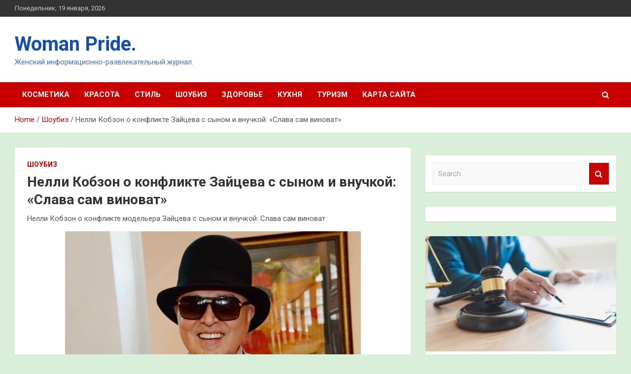

--- FILE ---
content_type: text/html; charset=UTF-8
request_url: http://kursykrc.ru/shoubiz/nelli-kobzon-o-konflikte-zaiceva-s-synom-i-vnychkoi-slava-sam-vinovat.html
body_size: 17615
content:
<!doctype html>
<html lang="ru-RU">
<head>
	<meta charset="UTF-8">
	<meta name="viewport" content="width=device-width, initial-scale=1, shrink-to-fit=no">
	<link rel="profile" href="https://gmpg.org/xfn/11">

	<meta name='robots' content='index, follow, max-image-preview:large, max-snippet:-1, max-video-preview:-1' />

	<!-- This site is optimized with the Yoast SEO plugin v25.3.1 - https://yoast.com/wordpress/plugins/seo/ -->
	<title>Нелли Кобзон о конфликте Зайцева с сыном и внучкой: «Слава сам виноват» - Woman Pride.</title>
	<meta name="description" content="Нелли Кобзон о конфликте модельера Зайцева с сыном и внучкой: Слава сам виноват Фото: www.globallookpress.com / Anatoly Lomokhov Модельер Вячеслав Зайцев" />
	<link rel="canonical" href="https://kursykrc.ru/shoubiz/nelli-kobzon-o-konflikte-zaiceva-s-synom-i-vnychkoi-slava-sam-vinovat.html" />
	<meta property="og:locale" content="ru_RU" />
	<meta property="og:type" content="article" />
	<meta property="og:title" content="Нелли Кобзон о конфликте Зайцева с сыном и внучкой: «Слава сам виноват» - Woman Pride." />
	<meta property="og:description" content="Нелли Кобзон о конфликте модельера Зайцева с сыном и внучкой: Слава сам виноват Фото: www.globallookpress.com / Anatoly Lomokhov Модельер Вячеслав Зайцев" />
	<meta property="og:url" content="https://kursykrc.ru/shoubiz/nelli-kobzon-o-konflikte-zaiceva-s-synom-i-vnychkoi-slava-sam-vinovat.html" />
	<meta property="og:site_name" content="Woman Pride." />
	<meta property="article:published_time" content="2023-05-07T06:10:06+00:00" />
	<meta property="og:image" content="https://kursykrc.ru/wp-content/uploads/2023/05/nelli-kobzon-onbspkonflikte-zajceva-snbspsynom-inbspvnuchkoj-slava-sam-vinovat-5dc5386.jpg" />
	<meta property="og:image:width" content="600" />
	<meta property="og:image:height" content="336" />
	<meta property="og:image:type" content="image/jpeg" />
	<meta name="author" content="admin" />
	<meta name="twitter:card" content="summary_large_image" />
	<meta name="twitter:label1" content="Написано автором" />
	<meta name="twitter:data1" content="admin" />
	<script type="application/ld+json" class="yoast-schema-graph">{"@context":"https://schema.org","@graph":[{"@type":"WebPage","@id":"https://kursykrc.ru/shoubiz/nelli-kobzon-o-konflikte-zaiceva-s-synom-i-vnychkoi-slava-sam-vinovat.html","url":"https://kursykrc.ru/shoubiz/nelli-kobzon-o-konflikte-zaiceva-s-synom-i-vnychkoi-slava-sam-vinovat.html","name":"Нелли Кобзон о конфликте Зайцева с сыном и внучкой: «Слава сам виноват» - Woman Pride.","isPartOf":{"@id":"http://kursykrc.ru/#website"},"primaryImageOfPage":{"@id":"https://kursykrc.ru/shoubiz/nelli-kobzon-o-konflikte-zaiceva-s-synom-i-vnychkoi-slava-sam-vinovat.html#primaryimage"},"image":{"@id":"https://kursykrc.ru/shoubiz/nelli-kobzon-o-konflikte-zaiceva-s-synom-i-vnychkoi-slava-sam-vinovat.html#primaryimage"},"thumbnailUrl":"http://kursykrc.ru/wp-content/uploads/2023/05/nelli-kobzon-onbspkonflikte-zajceva-snbspsynom-inbspvnuchkoj-slava-sam-vinovat-5dc5386.jpg","datePublished":"2023-05-07T06:10:06+00:00","author":{"@id":"http://kursykrc.ru/#/schema/person/30b51bafbff0955c77eef8db57d537ab"},"description":"Нелли Кобзон о конфликте модельера Зайцева с сыном и внучкой: Слава сам виноват Фото: www.globallookpress.com / Anatoly Lomokhov Модельер Вячеслав Зайцев","breadcrumb":{"@id":"https://kursykrc.ru/shoubiz/nelli-kobzon-o-konflikte-zaiceva-s-synom-i-vnychkoi-slava-sam-vinovat.html#breadcrumb"},"inLanguage":"ru-RU","potentialAction":[{"@type":"ReadAction","target":["https://kursykrc.ru/shoubiz/nelli-kobzon-o-konflikte-zaiceva-s-synom-i-vnychkoi-slava-sam-vinovat.html"]}]},{"@type":"ImageObject","inLanguage":"ru-RU","@id":"https://kursykrc.ru/shoubiz/nelli-kobzon-o-konflikte-zaiceva-s-synom-i-vnychkoi-slava-sam-vinovat.html#primaryimage","url":"http://kursykrc.ru/wp-content/uploads/2023/05/nelli-kobzon-onbspkonflikte-zajceva-snbspsynom-inbspvnuchkoj-slava-sam-vinovat-5dc5386.jpg","contentUrl":"http://kursykrc.ru/wp-content/uploads/2023/05/nelli-kobzon-onbspkonflikte-zajceva-snbspsynom-inbspvnuchkoj-slava-sam-vinovat-5dc5386.jpg","width":600,"height":336},{"@type":"BreadcrumbList","@id":"https://kursykrc.ru/shoubiz/nelli-kobzon-o-konflikte-zaiceva-s-synom-i-vnychkoi-slava-sam-vinovat.html#breadcrumb","itemListElement":[{"@type":"ListItem","position":1,"name":"Главная страница","item":"http://kursykrc.ru/"},{"@type":"ListItem","position":2,"name":"Нелли Кобзон о конфликте Зайцева с сыном и внучкой: «Слава сам виноват»"}]},{"@type":"WebSite","@id":"http://kursykrc.ru/#website","url":"http://kursykrc.ru/","name":"Woman Pride.","description":"Женский информационно-развлекательный журнал.","potentialAction":[{"@type":"SearchAction","target":{"@type":"EntryPoint","urlTemplate":"http://kursykrc.ru/?s={search_term_string}"},"query-input":{"@type":"PropertyValueSpecification","valueRequired":true,"valueName":"search_term_string"}}],"inLanguage":"ru-RU"},{"@type":"Person","@id":"http://kursykrc.ru/#/schema/person/30b51bafbff0955c77eef8db57d537ab","name":"admin","image":{"@type":"ImageObject","inLanguage":"ru-RU","@id":"http://kursykrc.ru/#/schema/person/image/","url":"https://secure.gravatar.com/avatar/5fdb85cac86e45de2473cae2fb150b8501f466c267d3d07ed0727a97153d5b64?s=96&d=mm&r=g","contentUrl":"https://secure.gravatar.com/avatar/5fdb85cac86e45de2473cae2fb150b8501f466c267d3d07ed0727a97153d5b64?s=96&d=mm&r=g","caption":"admin"},"sameAs":["http://kursykrc.ru"],"url":"http://kursykrc.ru/author/admin"}]}</script>
	<!-- / Yoast SEO plugin. -->


<link rel='dns-prefetch' href='//fonts.googleapis.com' />
<link rel="alternate" title="oEmbed (JSON)" type="application/json+oembed" href="http://kursykrc.ru/wp-json/oembed/1.0/embed?url=http%3A%2F%2Fkursykrc.ru%2Fshoubiz%2Fnelli-kobzon-o-konflikte-zaiceva-s-synom-i-vnychkoi-slava-sam-vinovat.html" />
<link rel="alternate" title="oEmbed (XML)" type="text/xml+oembed" href="http://kursykrc.ru/wp-json/oembed/1.0/embed?url=http%3A%2F%2Fkursykrc.ru%2Fshoubiz%2Fnelli-kobzon-o-konflikte-zaiceva-s-synom-i-vnychkoi-slava-sam-vinovat.html&#038;format=xml" />
<style id='wp-img-auto-sizes-contain-inline-css' type='text/css'>
img:is([sizes=auto i],[sizes^="auto," i]){contain-intrinsic-size:3000px 1500px}
/*# sourceURL=wp-img-auto-sizes-contain-inline-css */
</style>
<style id='wp-block-library-inline-css' type='text/css'>
:root{--wp-block-synced-color:#7a00df;--wp-block-synced-color--rgb:122,0,223;--wp-bound-block-color:var(--wp-block-synced-color);--wp-editor-canvas-background:#ddd;--wp-admin-theme-color:#007cba;--wp-admin-theme-color--rgb:0,124,186;--wp-admin-theme-color-darker-10:#006ba1;--wp-admin-theme-color-darker-10--rgb:0,107,160.5;--wp-admin-theme-color-darker-20:#005a87;--wp-admin-theme-color-darker-20--rgb:0,90,135;--wp-admin-border-width-focus:2px}@media (min-resolution:192dpi){:root{--wp-admin-border-width-focus:1.5px}}.wp-element-button{cursor:pointer}:root .has-very-light-gray-background-color{background-color:#eee}:root .has-very-dark-gray-background-color{background-color:#313131}:root .has-very-light-gray-color{color:#eee}:root .has-very-dark-gray-color{color:#313131}:root .has-vivid-green-cyan-to-vivid-cyan-blue-gradient-background{background:linear-gradient(135deg,#00d084,#0693e3)}:root .has-purple-crush-gradient-background{background:linear-gradient(135deg,#34e2e4,#4721fb 50%,#ab1dfe)}:root .has-hazy-dawn-gradient-background{background:linear-gradient(135deg,#faaca8,#dad0ec)}:root .has-subdued-olive-gradient-background{background:linear-gradient(135deg,#fafae1,#67a671)}:root .has-atomic-cream-gradient-background{background:linear-gradient(135deg,#fdd79a,#004a59)}:root .has-nightshade-gradient-background{background:linear-gradient(135deg,#330968,#31cdcf)}:root .has-midnight-gradient-background{background:linear-gradient(135deg,#020381,#2874fc)}:root{--wp--preset--font-size--normal:16px;--wp--preset--font-size--huge:42px}.has-regular-font-size{font-size:1em}.has-larger-font-size{font-size:2.625em}.has-normal-font-size{font-size:var(--wp--preset--font-size--normal)}.has-huge-font-size{font-size:var(--wp--preset--font-size--huge)}.has-text-align-center{text-align:center}.has-text-align-left{text-align:left}.has-text-align-right{text-align:right}.has-fit-text{white-space:nowrap!important}#end-resizable-editor-section{display:none}.aligncenter{clear:both}.items-justified-left{justify-content:flex-start}.items-justified-center{justify-content:center}.items-justified-right{justify-content:flex-end}.items-justified-space-between{justify-content:space-between}.screen-reader-text{border:0;clip-path:inset(50%);height:1px;margin:-1px;overflow:hidden;padding:0;position:absolute;width:1px;word-wrap:normal!important}.screen-reader-text:focus{background-color:#ddd;clip-path:none;color:#444;display:block;font-size:1em;height:auto;left:5px;line-height:normal;padding:15px 23px 14px;text-decoration:none;top:5px;width:auto;z-index:100000}html :where(.has-border-color){border-style:solid}html :where([style*=border-top-color]){border-top-style:solid}html :where([style*=border-right-color]){border-right-style:solid}html :where([style*=border-bottom-color]){border-bottom-style:solid}html :where([style*=border-left-color]){border-left-style:solid}html :where([style*=border-width]){border-style:solid}html :where([style*=border-top-width]){border-top-style:solid}html :where([style*=border-right-width]){border-right-style:solid}html :where([style*=border-bottom-width]){border-bottom-style:solid}html :where([style*=border-left-width]){border-left-style:solid}html :where(img[class*=wp-image-]){height:auto;max-width:100%}:where(figure){margin:0 0 1em}html :where(.is-position-sticky){--wp-admin--admin-bar--position-offset:var(--wp-admin--admin-bar--height,0px)}@media screen and (max-width:600px){html :where(.is-position-sticky){--wp-admin--admin-bar--position-offset:0px}}

/*# sourceURL=wp-block-library-inline-css */
</style><style id='global-styles-inline-css' type='text/css'>
:root{--wp--preset--aspect-ratio--square: 1;--wp--preset--aspect-ratio--4-3: 4/3;--wp--preset--aspect-ratio--3-4: 3/4;--wp--preset--aspect-ratio--3-2: 3/2;--wp--preset--aspect-ratio--2-3: 2/3;--wp--preset--aspect-ratio--16-9: 16/9;--wp--preset--aspect-ratio--9-16: 9/16;--wp--preset--color--black: #000000;--wp--preset--color--cyan-bluish-gray: #abb8c3;--wp--preset--color--white: #ffffff;--wp--preset--color--pale-pink: #f78da7;--wp--preset--color--vivid-red: #cf2e2e;--wp--preset--color--luminous-vivid-orange: #ff6900;--wp--preset--color--luminous-vivid-amber: #fcb900;--wp--preset--color--light-green-cyan: #7bdcb5;--wp--preset--color--vivid-green-cyan: #00d084;--wp--preset--color--pale-cyan-blue: #8ed1fc;--wp--preset--color--vivid-cyan-blue: #0693e3;--wp--preset--color--vivid-purple: #9b51e0;--wp--preset--gradient--vivid-cyan-blue-to-vivid-purple: linear-gradient(135deg,rgb(6,147,227) 0%,rgb(155,81,224) 100%);--wp--preset--gradient--light-green-cyan-to-vivid-green-cyan: linear-gradient(135deg,rgb(122,220,180) 0%,rgb(0,208,130) 100%);--wp--preset--gradient--luminous-vivid-amber-to-luminous-vivid-orange: linear-gradient(135deg,rgb(252,185,0) 0%,rgb(255,105,0) 100%);--wp--preset--gradient--luminous-vivid-orange-to-vivid-red: linear-gradient(135deg,rgb(255,105,0) 0%,rgb(207,46,46) 100%);--wp--preset--gradient--very-light-gray-to-cyan-bluish-gray: linear-gradient(135deg,rgb(238,238,238) 0%,rgb(169,184,195) 100%);--wp--preset--gradient--cool-to-warm-spectrum: linear-gradient(135deg,rgb(74,234,220) 0%,rgb(151,120,209) 20%,rgb(207,42,186) 40%,rgb(238,44,130) 60%,rgb(251,105,98) 80%,rgb(254,248,76) 100%);--wp--preset--gradient--blush-light-purple: linear-gradient(135deg,rgb(255,206,236) 0%,rgb(152,150,240) 100%);--wp--preset--gradient--blush-bordeaux: linear-gradient(135deg,rgb(254,205,165) 0%,rgb(254,45,45) 50%,rgb(107,0,62) 100%);--wp--preset--gradient--luminous-dusk: linear-gradient(135deg,rgb(255,203,112) 0%,rgb(199,81,192) 50%,rgb(65,88,208) 100%);--wp--preset--gradient--pale-ocean: linear-gradient(135deg,rgb(255,245,203) 0%,rgb(182,227,212) 50%,rgb(51,167,181) 100%);--wp--preset--gradient--electric-grass: linear-gradient(135deg,rgb(202,248,128) 0%,rgb(113,206,126) 100%);--wp--preset--gradient--midnight: linear-gradient(135deg,rgb(2,3,129) 0%,rgb(40,116,252) 100%);--wp--preset--font-size--small: 13px;--wp--preset--font-size--medium: 20px;--wp--preset--font-size--large: 36px;--wp--preset--font-size--x-large: 42px;--wp--preset--spacing--20: 0.44rem;--wp--preset--spacing--30: 0.67rem;--wp--preset--spacing--40: 1rem;--wp--preset--spacing--50: 1.5rem;--wp--preset--spacing--60: 2.25rem;--wp--preset--spacing--70: 3.38rem;--wp--preset--spacing--80: 5.06rem;--wp--preset--shadow--natural: 6px 6px 9px rgba(0, 0, 0, 0.2);--wp--preset--shadow--deep: 12px 12px 50px rgba(0, 0, 0, 0.4);--wp--preset--shadow--sharp: 6px 6px 0px rgba(0, 0, 0, 0.2);--wp--preset--shadow--outlined: 6px 6px 0px -3px rgb(255, 255, 255), 6px 6px rgb(0, 0, 0);--wp--preset--shadow--crisp: 6px 6px 0px rgb(0, 0, 0);}:where(.is-layout-flex){gap: 0.5em;}:where(.is-layout-grid){gap: 0.5em;}body .is-layout-flex{display: flex;}.is-layout-flex{flex-wrap: wrap;align-items: center;}.is-layout-flex > :is(*, div){margin: 0;}body .is-layout-grid{display: grid;}.is-layout-grid > :is(*, div){margin: 0;}:where(.wp-block-columns.is-layout-flex){gap: 2em;}:where(.wp-block-columns.is-layout-grid){gap: 2em;}:where(.wp-block-post-template.is-layout-flex){gap: 1.25em;}:where(.wp-block-post-template.is-layout-grid){gap: 1.25em;}.has-black-color{color: var(--wp--preset--color--black) !important;}.has-cyan-bluish-gray-color{color: var(--wp--preset--color--cyan-bluish-gray) !important;}.has-white-color{color: var(--wp--preset--color--white) !important;}.has-pale-pink-color{color: var(--wp--preset--color--pale-pink) !important;}.has-vivid-red-color{color: var(--wp--preset--color--vivid-red) !important;}.has-luminous-vivid-orange-color{color: var(--wp--preset--color--luminous-vivid-orange) !important;}.has-luminous-vivid-amber-color{color: var(--wp--preset--color--luminous-vivid-amber) !important;}.has-light-green-cyan-color{color: var(--wp--preset--color--light-green-cyan) !important;}.has-vivid-green-cyan-color{color: var(--wp--preset--color--vivid-green-cyan) !important;}.has-pale-cyan-blue-color{color: var(--wp--preset--color--pale-cyan-blue) !important;}.has-vivid-cyan-blue-color{color: var(--wp--preset--color--vivid-cyan-blue) !important;}.has-vivid-purple-color{color: var(--wp--preset--color--vivid-purple) !important;}.has-black-background-color{background-color: var(--wp--preset--color--black) !important;}.has-cyan-bluish-gray-background-color{background-color: var(--wp--preset--color--cyan-bluish-gray) !important;}.has-white-background-color{background-color: var(--wp--preset--color--white) !important;}.has-pale-pink-background-color{background-color: var(--wp--preset--color--pale-pink) !important;}.has-vivid-red-background-color{background-color: var(--wp--preset--color--vivid-red) !important;}.has-luminous-vivid-orange-background-color{background-color: var(--wp--preset--color--luminous-vivid-orange) !important;}.has-luminous-vivid-amber-background-color{background-color: var(--wp--preset--color--luminous-vivid-amber) !important;}.has-light-green-cyan-background-color{background-color: var(--wp--preset--color--light-green-cyan) !important;}.has-vivid-green-cyan-background-color{background-color: var(--wp--preset--color--vivid-green-cyan) !important;}.has-pale-cyan-blue-background-color{background-color: var(--wp--preset--color--pale-cyan-blue) !important;}.has-vivid-cyan-blue-background-color{background-color: var(--wp--preset--color--vivid-cyan-blue) !important;}.has-vivid-purple-background-color{background-color: var(--wp--preset--color--vivid-purple) !important;}.has-black-border-color{border-color: var(--wp--preset--color--black) !important;}.has-cyan-bluish-gray-border-color{border-color: var(--wp--preset--color--cyan-bluish-gray) !important;}.has-white-border-color{border-color: var(--wp--preset--color--white) !important;}.has-pale-pink-border-color{border-color: var(--wp--preset--color--pale-pink) !important;}.has-vivid-red-border-color{border-color: var(--wp--preset--color--vivid-red) !important;}.has-luminous-vivid-orange-border-color{border-color: var(--wp--preset--color--luminous-vivid-orange) !important;}.has-luminous-vivid-amber-border-color{border-color: var(--wp--preset--color--luminous-vivid-amber) !important;}.has-light-green-cyan-border-color{border-color: var(--wp--preset--color--light-green-cyan) !important;}.has-vivid-green-cyan-border-color{border-color: var(--wp--preset--color--vivid-green-cyan) !important;}.has-pale-cyan-blue-border-color{border-color: var(--wp--preset--color--pale-cyan-blue) !important;}.has-vivid-cyan-blue-border-color{border-color: var(--wp--preset--color--vivid-cyan-blue) !important;}.has-vivid-purple-border-color{border-color: var(--wp--preset--color--vivid-purple) !important;}.has-vivid-cyan-blue-to-vivid-purple-gradient-background{background: var(--wp--preset--gradient--vivid-cyan-blue-to-vivid-purple) !important;}.has-light-green-cyan-to-vivid-green-cyan-gradient-background{background: var(--wp--preset--gradient--light-green-cyan-to-vivid-green-cyan) !important;}.has-luminous-vivid-amber-to-luminous-vivid-orange-gradient-background{background: var(--wp--preset--gradient--luminous-vivid-amber-to-luminous-vivid-orange) !important;}.has-luminous-vivid-orange-to-vivid-red-gradient-background{background: var(--wp--preset--gradient--luminous-vivid-orange-to-vivid-red) !important;}.has-very-light-gray-to-cyan-bluish-gray-gradient-background{background: var(--wp--preset--gradient--very-light-gray-to-cyan-bluish-gray) !important;}.has-cool-to-warm-spectrum-gradient-background{background: var(--wp--preset--gradient--cool-to-warm-spectrum) !important;}.has-blush-light-purple-gradient-background{background: var(--wp--preset--gradient--blush-light-purple) !important;}.has-blush-bordeaux-gradient-background{background: var(--wp--preset--gradient--blush-bordeaux) !important;}.has-luminous-dusk-gradient-background{background: var(--wp--preset--gradient--luminous-dusk) !important;}.has-pale-ocean-gradient-background{background: var(--wp--preset--gradient--pale-ocean) !important;}.has-electric-grass-gradient-background{background: var(--wp--preset--gradient--electric-grass) !important;}.has-midnight-gradient-background{background: var(--wp--preset--gradient--midnight) !important;}.has-small-font-size{font-size: var(--wp--preset--font-size--small) !important;}.has-medium-font-size{font-size: var(--wp--preset--font-size--medium) !important;}.has-large-font-size{font-size: var(--wp--preset--font-size--large) !important;}.has-x-large-font-size{font-size: var(--wp--preset--font-size--x-large) !important;}
/*# sourceURL=global-styles-inline-css */
</style>

<style id='classic-theme-styles-inline-css' type='text/css'>
/*! This file is auto-generated */
.wp-block-button__link{color:#fff;background-color:#32373c;border-radius:9999px;box-shadow:none;text-decoration:none;padding:calc(.667em + 2px) calc(1.333em + 2px);font-size:1.125em}.wp-block-file__button{background:#32373c;color:#fff;text-decoration:none}
/*# sourceURL=/wp-includes/css/classic-themes.min.css */
</style>
<link rel='stylesheet' id='bootstrap-style-css' href='http://kursykrc.ru/wp-content/themes/newscard/assets/library/bootstrap/css/bootstrap.min.css' type='text/css' media='all' />
<link rel='stylesheet' id='newscard-style-css' href='http://kursykrc.ru/wp-content/themes/newscard/style.css' type='text/css' media='all' />
<script type="text/javascript" src="http://kursykrc.ru/wp-includes/js/jquery/jquery.min.js" id="jquery-core-js"></script>
<script type="text/javascript" src="http://kursykrc.ru/wp-includes/js/jquery/jquery-migrate.min.js" id="jquery-migrate-js"></script>
<script type="text/javascript" id="wp-disable-css-lazy-load-js-extra">
/* <![CDATA[ */
var WpDisableAsyncLinks = {"wp-disable-font-awesome":"http://kursykrc.ru/wp-content/themes/newscard/assets/library/font-awesome/css/font-awesome.css","wp-disable-google-fonts":"//fonts.googleapis.com/css?family=Roboto:100,300,300i,400,400i,500,500i,700,700i"};
//# sourceURL=wp-disable-css-lazy-load-js-extra
/* ]]> */
</script>
<script type="text/javascript" src="http://kursykrc.ru/wp-content/plugins/wp-disable/js/css-lazy-load.min.js" id="wp-disable-css-lazy-load-js"></script>
<link rel="pingback" href="http://kursykrc.ru/xmlrpc.php">		<style type="text/css">
					.site-title a,
			.site-description {
				color: #174fa8;
			}
				</style>
		<style type="text/css" id="custom-background-css">
body.custom-background { background-color: #daefda; }
</style>
	<link rel="icon" href="http://kursykrc.ru/wp-content/uploads/2023/05/moda.png" sizes="32x32" />
<link rel="icon" href="http://kursykrc.ru/wp-content/uploads/2023/05/moda.png" sizes="192x192" />
<link rel="apple-touch-icon" href="http://kursykrc.ru/wp-content/uploads/2023/05/moda.png" />
<meta name="msapplication-TileImage" content="http://kursykrc.ru/wp-content/uploads/2023/05/moda.png" />
<link rel="alternate" type="application/rss+xml" title="RSS" href="http://kursykrc.ru/rsslatest.xml" /></head>

<body class="wp-singular post-template-default single single-post postid-180 single-format-standard custom-background wp-theme-newscard theme-body">
<div id="page" class="site">
	<a class="skip-link screen-reader-text" href="#content">Skip to content</a>
	
	<header id="masthead" class="site-header">

					<div class="info-bar">
				<div class="container">
					<div class="row gutter-10">
						<div class="col col-sm contact-section">
							<div class="date">
								<ul><li>Понедельник, 19 января, 2026</li></ul>
							</div>
						</div><!-- .contact-section -->

											</div><!-- .row -->
          		</div><!-- .container -->
        	</div><!-- .infobar -->
        		<nav class="navbar navbar-expand-lg d-block">
			<div class="navbar-head" >
				<div class="container">
					<div class="row navbar-head-row align-items-center">
						<div class="col-lg-4">
							<div class="site-branding navbar-brand">
																	<h2 class="site-title"><a href="http://kursykrc.ru/" rel="home">Woman Pride.</a></h2>
																	<p class="site-description">Женский информационно-развлекательный журнал.</p>
															</div><!-- .site-branding .navbar-brand -->
						</div>
											</div><!-- .row -->
				</div><!-- .container -->
			</div><!-- .navbar-head -->
			<div class="navigation-bar">
				<div class="navigation-bar-top">
					<div class="container">
						<button class="navbar-toggler menu-toggle" type="button" data-toggle="collapse" data-target="#navbarCollapse" aria-controls="navbarCollapse" aria-expanded="false" aria-label="Toggle navigation"></button>
						<span class="search-toggle"></span>
					</div><!-- .container -->
					<div class="search-bar">
						<div class="container">
							<div class="search-block off">
								<form action="http://kursykrc.ru/" method="get" class="search-form">
	<label class="assistive-text"> Search </label>
	<div class="input-group">
		<input type="search" value="" placeholder="Search" class="form-control s" name="s">
		<div class="input-group-prepend">
			<button class="btn btn-theme">Search</button>
		</div>
	</div>
</form><!-- .search-form -->
							</div><!-- .search-box -->
						</div><!-- .container -->
					</div><!-- .search-bar -->
				</div><!-- .navigation-bar-top -->
				<div class="navbar-main">
					<div class="container">
						<div class="collapse navbar-collapse" id="navbarCollapse">
							<div id="site-navigation" class="main-navigation nav-uppercase" role="navigation">
								<ul class="nav-menu navbar-nav d-lg-block"><li id="menu-item-150" class="menu-item menu-item-type-taxonomy menu-item-object-category menu-item-150"><a href="http://kursykrc.ru/category/kosmetika">Косметика</a></li>
<li id="menu-item-151" class="menu-item menu-item-type-taxonomy menu-item-object-category menu-item-151"><a href="http://kursykrc.ru/category/krasota">Красота</a></li>
<li id="menu-item-154" class="menu-item menu-item-type-taxonomy menu-item-object-category menu-item-154"><a href="http://kursykrc.ru/category/stil">Стиль</a></li>
<li id="menu-item-156" class="menu-item menu-item-type-taxonomy menu-item-object-category current-post-ancestor current-menu-parent current-post-parent menu-item-156"><a href="http://kursykrc.ru/category/shoubiz">Шоубиз</a></li>
<li id="menu-item-153" class="menu-item menu-item-type-taxonomy menu-item-object-category menu-item-153"><a href="http://kursykrc.ru/category/zdorove">Здоровье</a></li>
<li id="menu-item-155" class="menu-item menu-item-type-taxonomy menu-item-object-category menu-item-155"><a href="http://kursykrc.ru/category/kuxnya">Кухня</a></li>
<li id="menu-item-152" class="menu-item menu-item-type-taxonomy menu-item-object-category menu-item-152"><a href="http://kursykrc.ru/category/turizm">Туризм</a></li>
<li id="menu-item-157" class="menu-item menu-item-type-post_type menu-item-object-page menu-item-157"><a href="http://kursykrc.ru/karta-sajta">Карта сайта</a></li>
</ul>							</div><!-- #site-navigation .main-navigation -->
						</div><!-- .navbar-collapse -->
						<div class="nav-search">
							<span class="search-toggle"></span>
						</div><!-- .nav-search -->
					</div><!-- .container -->
				</div><!-- .navbar-main -->
			</div><!-- .navigation-bar -->
		</nav><!-- .navbar -->

		
		
					<div id="breadcrumb">
				<div class="container">
					<div role="navigation" aria-label="Breadcrumbs" class="breadcrumb-trail breadcrumbs" itemprop="breadcrumb"><ul class="trail-items" itemscope itemtype="http://schema.org/BreadcrumbList"><meta name="numberOfItems" content="3" /><meta name="itemListOrder" content="Ascending" /><li itemprop="itemListElement" itemscope itemtype="http://schema.org/ListItem" class="trail-item trail-begin"><a href="http://kursykrc.ru" rel="home" itemprop="item"><span itemprop="name">Home</span></a><meta itemprop="position" content="1" /></li><li itemprop="itemListElement" itemscope itemtype="http://schema.org/ListItem" class="trail-item"><a href="http://kursykrc.ru/category/shoubiz" itemprop="item"><span itemprop="name">Шоубиз</span></a><meta itemprop="position" content="2" /></li><li itemprop="itemListElement" itemscope itemtype="http://schema.org/ListItem" class="trail-item trail-end"><span itemprop="name">Нелли Кобзон о конфликте Зайцева с сыном и внучкой: «Слава сам виноват»</span><meta itemprop="position" content="3" /></li></ul></div>				</div>
			</div><!-- .breadcrumb -->
			</header><!-- #masthead -->
	<div id="content" class="site-content ">
		<div class="container">
							<div class="row justify-content-center site-content-row">
			<div id="primary" class="col-lg-8 content-area">		<main id="main" class="site-main">

				<div class="post-180 post type-post status-publish format-standard has-post-thumbnail hentry category-shoubiz tag-deti tag-znamenitosti tag-moda tag-semya tag-smert">

		
				<div class="entry-meta category-meta">
					<div class="cat-links"><a href="http://kursykrc.ru/category/shoubiz" rel="category tag">Шоубиз</a></div>
				</div><!-- .entry-meta -->

			
					<header class="entry-header">
				<h1 class="entry-title">Нелли Кобзон о конфликте Зайцева с сыном и внучкой: «Слава сам виноват»</h1>
									<div class="entry-meta">
											</div><!-- .entry-meta -->
								</header>
				<div class="entry-content">
			<p>Нелли Кобзон о конфликте модельера Зайцева с сыном и внучкой: Слава сам виноват</p>
<p>                                                                                                                                                                                                                <img decoding="async" alt="Нелли Кобзон о&nbsp;конфликте Зайцева с&nbsp;сыном и&nbsp;внучкой: &laquo;Слава сам виноват&raquo;" src="/wp-content/uploads/2023/05/nelli-kobzon-onbspkonflikte-zajceva-snbspsynom-inbspvnuchkoj-slava-sam-vinovat-5dc5386.jpg" class="aligncenter" />                                                                                                                                                                   </p>
<p class="marginTopQuartBase subscript">                                     Фото: www.globallookpress.com / Anatoly Lomokhov                                </p>
<p class="contAlt cFadeDark">
<p>Модельер Вячеслав Зайцев сам виноват в&nbsp;своей одинокой старости вдали от&nbsp;семьи. Такое мнение в&nbsp;интервью KP.RU высказала вдова Иосифа Кобзона Нелли, знаменитые супруги много дет близко дружили с&nbsp;кутюрье. Неделю назад мастера не&nbsp;стало. В&nbsp;возрасте 85 лет, разбитый болезнью Паркинсона, он&nbsp;умер в&nbsp;результате внутреннего кровотечения, вызванного язвой желудка. Отношения с&nbsp;единственным сыном Егором так и&nbsp;не&nbsp;наладил.</p>
<p>Похороны мэтра напомнили публике о&nbsp;его наследнике. Егор Зайцев организовал церемонию и&nbsp;устроил отцу последний приют в&nbsp;подмосковном Щелково. Там десятилетиями жил дизайнер, там, по&nbsp;словам сына, он&nbsp;и&nbsp;хотел быть предан земле. Публика, ожидавшая пышности на&nbsp;Троекуровском или Новодевичьем кладбище, осуждала Егора. А&nbsp;вот подруга семьи Нелли Кобзон считает, что все не&nbsp;так однозначно.</p>
<p style="padding-left: 30px;"><em>&laquo;Это жизненная драма. Наверное, во&nbsp;многом Слава сам виноват. У&nbsp;него всегда с&nbsp;сыном были сложные отношения. Проблема отцов и&nbsp;детей стояла остро. Он&nbsp;собирался передать дела Дома моды своей внучке Марусе. Потом и&nbsp;с&nbsp;ней поссорился. У&nbsp;Вячеслава был непростой характер, как у&nbsp;большинства творческих людей&raquo;, &mdash;</em> сказала она.</p>
<p>Если&nbsp;бы модельера поддерживали дети, полагает Кобзон, судьба Дома моды могла&nbsp;бы быть более успешной. Зайцев был талантливым художником, но&nbsp;предпринимательской жилки лишен абсолютно. И&nbsp;когда сознание мастера помутила болезнь Паркинсона, окружение воспользовалось слабостью, стали его использовать себе во&nbsp;благо.</p>
<p>Как отметила Кобзон, трудно определить, сам&nbsp;ли дизайнер развалил бизнес или его подчиненные, но&nbsp;факт остается фактом&nbsp;&mdash; Дом моды прогорел. И&nbsp;Зайцева, больного и&nbsp;беспомощного, прихлебатели стали таскать по&nbsp;мероприятиям, будто куклу.</p>
<p style="padding-left: 30px;"><em>&laquo;Последний раз я&nbsp;была на&nbsp;его дне рождения год назад. Эта встреча оставила грустное впечатление&raquo;, </em>&mdash;&nbsp;поделилась подруга кутюрье.</p>
<p>Стоит отметить, Егор Зайцев не&nbsp;раз публично высказывался об&nbsp;алчности помощников отца. Он&nbsp;не&nbsp;стесняясь называл имена людей, по&nbsp;его мнению, открыто грабивших модельера и&nbsp;наживавшихся на&nbsp;его бедах. Ранее, писал 5-tv.ru, наследник заявил о&nbsp;возможном отравлении Вячеслава Зайцева.</p>
<p>                                                                                                                                                               <b>Тема: </b>                                       Умер Вячеслав Зайцев                                                                                                                                                                                5 мая                                 Гузеева о публичной скорби по Юдашкину и Зайцеву: «Пошлость и гадость»                                                                                                                                                                 5 мая                                 «Он этого хотел»: Никас Сафронов призвал перезахоронить Вячеслава Зайцева                                                                                                                                                                 5 мая                                 Сын Зайцева заявил о возможном отравлении отца                                                                                                                                                                 4 мая                                 Проводили в последний путь: кто пришел проститься с модельером Вячеславом Зайцевым                                                                                                                                                                 4 мая                                 С Вячеславом Зайцевым попрощались под громкие аплодисменты                                                                                                                                                                 4 мая                                 «Прекрасный белый костюм»: 90-летний Бедрос Киркоров посетил похороны Зайцева                                                                                                                                                                 4 мая                                 «Мир моды потерял гения»: Сергей Зверев приехал попрощаться с Вячеславом Зайцевым                                                                                                                                                                 4 мая                                 «Государственный человек вселенского масштаба»: Бабкина посетила похороны Зайцева                                                                                                                                                                 4 мая                                 «Душевнейшие отношения»: что связывало семьи модельеров Зайцева и Юдашкина                                                                                                                                                                 4 мая                                 «Невосполнимая потеря»: Долина поделилась воспоминаниями о Юдашкине и Зайцеве</p>
<p>Источник: <a href="https://www.5-tv.ru/news/430602/nelli-kobzon-okonflikte-zajceva-ssynom-ivnuckoj-slava-sam-vinovat" rel="nofollow noopener" target="_blank"> 5-tv.ru</a> </p>
		</div><!-- entry-content -->

		<footer class="entry-meta"><span class="tag-links"><span class="label">Tags:</span> <a href="http://kursykrc.ru/tag/deti" rel="tag">Дети</a>, <a href="http://kursykrc.ru/tag/znamenitosti" rel="tag">Знаменитости</a>, <a href="http://kursykrc.ru/tag/moda" rel="tag">Мода</a>, <a href="http://kursykrc.ru/tag/semya" rel="tag">Семья</a>, <a href="http://kursykrc.ru/tag/smert" rel="tag">Смерть</a></span><!-- .tag-links --></footer><!-- .entry-meta -->	</div><!-- .post-180 -->

	<nav class="navigation post-navigation" aria-label="Записи">
		<h2 class="screen-reader-text">Навигация по записям</h2>
		<div class="nav-links"><div class="nav-previous"><a href="http://kursykrc.ru/shoubiz/rydaushaia-pevica-slava-soobshila-o-lichnoi-tragedii.html" rel="prev">Рыдающая певица Слава сообщила о личной трагедии</a></div><div class="nav-next"><a href="http://kursykrc.ru/krasota/wolford-vypustil-kollekciyu-v-kollaboracii-s-dizajnerom-alessandro-dellakva-i-ego-brendom-n21.html" rel="next">Wolford выпустил коллекцию в коллаборации с дизайнером Алессандро Делл&#8217;Аква и его брендом N21</a></div></div>
	</nav>
		</main><!-- #main -->
	</div><!-- #primary -->



<aside id="secondary" class="col-lg-4 widget-area" role="complementary">
	<div class="sticky-sidebar">
<p></p>
<p>

		<section id="search-2" class="widget widget_search"><form action="http://kursykrc.ru/" method="get" class="search-form">
	<label class="assistive-text"> Search </label>
	<div class="input-group">
		<input type="search" value="" placeholder="Search" class="form-control s" name="s">
		<div class="input-group-prepend">
			<button class="btn btn-theme">Search</button>
		</div>
	</div>
</form><!-- .search-form -->
</section><section id="execphp-2" class="widget widget_execphp">			<div class="execphpwidget"></div>
		</section><section id="newscard_horizontal_vertical_posts-2" class="widget newscard-widget-horizontal-vertical-posts">				<div class="row gutter-parent-14 post-vertical">
			<div class="col-md-6 first-col">
										<div class="post-boxed main-post clearfix">
											<div class="post-img-wrap">
							<a href="http://kursykrc.ru/zdorove/rykovoditeli-chastnoi-kliniki-v-barnayle-polychili-yslovnye-sroki-za-hishenie-100-mln-ryblei-iz-oms.html" class="post-img" style="background-image: url('http://kursykrc.ru/wp-content/uploads/2023/05/rukovoditeli-chastnoj-kliniki-v-barnaule-poluchili-uslovnye-sroki-za-hishhenie-100-mln-rublej-iz-oms-959a1df.jpg');"></a>
						</div>
										<div class="post-content">
						<div class="entry-meta category-meta">
							<div class="cat-links"><a href="http://kursykrc.ru/category/zdorove" rel="category tag">Здоровье</a></div>
						</div><!-- .entry-meta -->
						<h3 class="entry-title"><a href="http://kursykrc.ru/zdorove/rykovoditeli-chastnoi-kliniki-v-barnayle-polychili-yslovnye-sroki-za-hishenie-100-mln-ryblei-iz-oms.html">Руководители частной клиники в Барнауле получили условные сроки за хищение 100 млн рублей из ОМС</a></h3>						<div class="entry-meta">
						</div>
						<div class="entry-content">
							<p>Три топ-менеджера частной клиники «Добрый доктор» в Барнауле признаны виновными в мошенничестве на сумму более 100 млн руб. Они приговорены судом к условным срокам. Директор и заместитель главного врача барнаульского&hellip; </p>
						</div><!-- .entry-content -->
					</div>
				</div><!-- post-boxed -->
			</div>
			<div class="col-md-6 second-col">
												<div class="post-boxed inlined clearfix">
													<div class="post-img-wrap">
								<a href="http://kursykrc.ru/zdorove/minzdrav-schitaet-zakrytie-ofisa-voz-v-moskve-politizirovannym-resheniem.html" class="post-img" style="background-image: url('http://kursykrc.ru/wp-content/uploads/2023/05/minzdrav-schitaet-zakrytie-ofisa-voz-v-moskve-politizirovannym-resheniem-c72f94f-300x200.jpg');"></a>
							</div>
												<div class="post-content">
							<div class="entry-meta category-meta">
								<div class="cat-links"><a href="http://kursykrc.ru/category/zdorove" rel="category tag">Здоровье</a></div>
							</div><!-- .entry-meta -->
							<h3 class="entry-title"><a href="http://kursykrc.ru/zdorove/minzdrav-schitaet-zakrytie-ofisa-voz-v-moskve-politizirovannym-resheniem.html">Минздрав считает закрытие офиса ВОЗ в Москве политизированным решением</a></h3>							<div class="entry-meta">
							</div>
						</div>
					</div><!-- .post-boxed -->
													<div class="post-boxed inlined clearfix">
													<div class="post-img-wrap">
								<a href="http://kursykrc.ru/zdorove/sergei-saiganov-vo-vtoroi-raz-izbran-rektorom-szgmy-im-mechnikova.html" class="post-img" style="background-image: url('http://kursykrc.ru/wp-content/uploads/2023/05/sergej-sajganov-vo-vtoroj-raz-izbran-rektorom-szgmu-im-mechnikova-effb9b6-300x200.jpg');"></a>
							</div>
												<div class="post-content">
							<div class="entry-meta category-meta">
								<div class="cat-links"><a href="http://kursykrc.ru/category/zdorove" rel="category tag">Здоровье</a></div>
							</div><!-- .entry-meta -->
							<h3 class="entry-title"><a href="http://kursykrc.ru/zdorove/sergei-saiganov-vo-vtoroi-raz-izbran-rektorom-szgmy-im-mechnikova.html">Сергей Сайганов во второй раз избран ректором СЗГМУ им. Мечникова</a></h3>							<div class="entry-meta">
							</div>
						</div>
					</div><!-- .post-boxed -->
													<div class="post-boxed inlined clearfix">
													<div class="post-img-wrap">
								<a href="http://kursykrc.ru/zdorove/voz-zaiavila-o-potere-v-mire-336-mln-let-jizni-iz-za-covid-19.html" class="post-img" style="background-image: url('http://kursykrc.ru/wp-content/uploads/2023/05/voz-zajavila-o-potere-v-mire-336-mln-let-zhizni-iz-za-covid-19-a70238d-300x200.jpg');"></a>
							</div>
												<div class="post-content">
							<div class="entry-meta category-meta">
								<div class="cat-links"><a href="http://kursykrc.ru/category/zdorove" rel="category tag">Здоровье</a></div>
							</div><!-- .entry-meta -->
							<h3 class="entry-title"><a href="http://kursykrc.ru/zdorove/voz-zaiavila-o-potere-v-mire-336-mln-let-jizni-iz-za-covid-19.html">ВОЗ заявила о потере в мире 336 млн лет жизни из-за COVID-19</a></h3>							<div class="entry-meta">
							</div>
						</div>
					</div><!-- .post-boxed -->
													<div class="post-boxed inlined clearfix">
													<div class="post-img-wrap">
								<a href="http://kursykrc.ru/zdorove/pravitelstvo-napravit-na-zdravoohranenie-novyh-regionov-v-2023-gody-bolshe-2-mlrd-ryblei.html" class="post-img" style="background-image: url('http://kursykrc.ru/wp-content/uploads/2023/05/pravitelstvo-napravit-na-zdravoohranenie-novyh-regionov-v-2023-godu-bolshe-2-mlrd-rublej-615f5aa-300x200.jpg');"></a>
							</div>
												<div class="post-content">
							<div class="entry-meta category-meta">
								<div class="cat-links"><a href="http://kursykrc.ru/category/zdorove" rel="category tag">Здоровье</a></div>
							</div><!-- .entry-meta -->
							<h3 class="entry-title"><a href="http://kursykrc.ru/zdorove/pravitelstvo-napravit-na-zdravoohranenie-novyh-regionov-v-2023-gody-bolshe-2-mlrd-ryblei.html">Правительство направит на здравоохранение новых регионов в 2023 году больше 2 млрд рублей</a></h3>							<div class="entry-meta">
							</div>
						</div>
					</div><!-- .post-boxed -->
												</div>
		</div><!-- .row gutter-parent-14 -->

		</section><!-- .widget_featured_post --><section id="newscard_horizontal_vertical_posts-3" class="widget newscard-widget-horizontal-vertical-posts">				<div class="row gutter-parent-14 post-vertical">
			<div class="col-md-6 first-col">
										<div class="post-boxed main-post clearfix">
											<div class="post-img-wrap">
							<a href="http://kursykrc.ru/kuxnya/sparja-s-krevetkami.html" class="post-img" style="background-image: url('http://kursykrc.ru/wp-content/uploads/2023/05/sparzha-s-krevetkami-099e36c.jpg');"></a>
						</div>
										<div class="post-content">
						<div class="entry-meta category-meta">
							<div class="cat-links"><a href="http://kursykrc.ru/category/kuxnya" rel="category tag">Кухня</a></div>
						</div><!-- .entry-meta -->
						<h3 class="entry-title"><a href="http://kursykrc.ru/kuxnya/sparja-s-krevetkami.html">Спаржа с креветками</a></h3>						<div class="entry-meta">
						</div>
						<div class="entry-content">
							<p>Готовим полезный ужин из весенней спаржи и креветок с чесноком Категория: Горячие блюда Блюда из овощей</p>
						</div><!-- .entry-content -->
					</div>
				</div><!-- post-boxed -->
			</div>
			<div class="col-md-6 second-col">
												<div class="post-boxed inlined clearfix">
													<div class="post-img-wrap">
								<a href="http://kursykrc.ru/kuxnya/zakyska-iz-seldi.html" class="post-img" style="background-image: url('http://kursykrc.ru/wp-content/uploads/2023/05/zakuska-iz-seldi-6cab2e6-300x232.jpg');"></a>
							</div>
												<div class="post-content">
							<div class="entry-meta category-meta">
								<div class="cat-links"><a href="http://kursykrc.ru/category/kuxnya" rel="category tag">Кухня</a></div>
							</div><!-- .entry-meta -->
							<h3 class="entry-title"><a href="http://kursykrc.ru/kuxnya/zakyska-iz-seldi.html">Закуска из сельди</a></h3>							<div class="entry-meta">
							</div>
						</div>
					</div><!-- .post-boxed -->
													<div class="post-boxed inlined clearfix">
													<div class="post-img-wrap">
								<a href="http://kursykrc.ru/kuxnya/salaka-v-tomatnom-soyse-s-ovoshami.html" class="post-img" style="background-image: url('http://kursykrc.ru/wp-content/uploads/2023/05/salaka-v-tomatnom-souse-s-ovoshhami-c408ef4-300x232.jpg');"></a>
							</div>
												<div class="post-content">
							<div class="entry-meta category-meta">
								<div class="cat-links"><a href="http://kursykrc.ru/category/kuxnya" rel="category tag">Кухня</a></div>
							</div><!-- .entry-meta -->
							<h3 class="entry-title"><a href="http://kursykrc.ru/kuxnya/salaka-v-tomatnom-soyse-s-ovoshami.html">Салака в томатном соусе с овощами</a></h3>							<div class="entry-meta">
							</div>
						</div>
					</div><!-- .post-boxed -->
													<div class="post-boxed inlined clearfix">
													<div class="post-img-wrap">
								<a href="http://kursykrc.ru/kuxnya/dachnyi-salat-so-sparjei.html" class="post-img" style="background-image: url('http://kursykrc.ru/wp-content/uploads/2023/05/dachnyj-salat-so-sparzhej-962ecdb-300x232.jpg');"></a>
							</div>
												<div class="post-content">
							<div class="entry-meta category-meta">
								<div class="cat-links"><a href="http://kursykrc.ru/category/kuxnya" rel="category tag">Кухня</a></div>
							</div><!-- .entry-meta -->
							<h3 class="entry-title"><a href="http://kursykrc.ru/kuxnya/dachnyi-salat-so-sparjei.html">Дачный салат со спаржей</a></h3>							<div class="entry-meta">
							</div>
						</div>
					</div><!-- .post-boxed -->
													<div class="post-boxed inlined clearfix">
													<div class="post-img-wrap">
								<a href="http://kursykrc.ru/kuxnya/nochnaia-ovsianka-na-soevom-moloke.html" class="post-img" style="background-image: url('http://kursykrc.ru/wp-content/uploads/2023/05/nochnaja-ovsjanka-na-soevom-moloke-96bf76e-300x232.jpg');"></a>
							</div>
												<div class="post-content">
							<div class="entry-meta category-meta">
								<div class="cat-links"><a href="http://kursykrc.ru/category/kuxnya" rel="category tag">Кухня</a></div>
							</div><!-- .entry-meta -->
							<h3 class="entry-title"><a href="http://kursykrc.ru/kuxnya/nochnaia-ovsianka-na-soevom-moloke.html">Ночная овсянка на соевом молоке</a></h3>							<div class="entry-meta">
							</div>
						</div>
					</div><!-- .post-boxed -->
												</div>
		</div><!-- .row gutter-parent-14 -->

		</section><!-- .widget_featured_post --><section id="tag_cloud-2" class="widget widget_tag_cloud"><h3 class="widget-title">Метки</h3><div class="tagcloud"><a href="http://kursykrc.ru/tag/aviasoobshhenie" class="tag-cloud-link tag-link-287 tag-link-position-1" style="font-size: 8pt;" aria-label="Авиасообщение (7 элементов)">Авиасообщение</a>
<a href="http://kursykrc.ru/tag/aktery" class="tag-cloud-link tag-link-59 tag-link-position-2" style="font-size: 12.8pt;" aria-label="Актеры (23 элемента)">Актеры</a>
<a href="http://kursykrc.ru/tag/bystryj-zavtrak" class="tag-cloud-link tag-link-86 tag-link-position-3" style="font-size: 8.5pt;" aria-label="Быстрый завтрак (8 элементов)">Быстрый завтрак</a>
<a href="http://kursykrc.ru/tag/vsu" class="tag-cloud-link tag-link-33 tag-link-position-4" style="font-size: 11.3pt;" aria-label="ВСУ (16 элементов)">ВСУ</a>
<a href="http://kursykrc.ru/tag/video-novosti" class="tag-cloud-link tag-link-118 tag-link-position-5" style="font-size: 11.3pt;" aria-label="Видео новости (16 элементов)">Видео новости</a>
<a href="http://kursykrc.ru/tag/gruziya" class="tag-cloud-link tag-link-285 tag-link-position-6" style="font-size: 8.5pt;" aria-label="Грузия (8 элементов)">Грузия</a>
<a href="http://kursykrc.ru/tag/gubnaya-pomada" class="tag-cloud-link tag-link-9 tag-link-position-7" style="font-size: 9pt;" aria-label="Губная помада (9 элементов)">Губная помада</a>
<a href="http://kursykrc.ru/tag/deti" class="tag-cloud-link tag-link-65 tag-link-position-8" style="font-size: 13.6pt;" aria-label="Дети (28 элементов)">Дети</a>
<a href="http://kursykrc.ru/tag/dlya-detej" class="tag-cloud-link tag-link-46 tag-link-position-9" style="font-size: 15.6pt;" aria-label="Для детей (45 элементов)">Для детей</a>
<a href="http://kursykrc.ru/tag/zdorove" class="tag-cloud-link tag-link-98 tag-link-position-10" style="font-size: 11pt;" aria-label="Здоровье (15 элементов)">Здоровье</a>
<a href="http://kursykrc.ru/tag/znamenitosti" class="tag-cloud-link tag-link-12 tag-link-position-11" style="font-size: 20.5pt;" aria-label="Знаменитости (139 элементов)">Знаменитости</a>
<a href="http://kursykrc.ru/tag/kino" class="tag-cloud-link tag-link-153 tag-link-position-12" style="font-size: 9.8pt;" aria-label="Кино (11 элементов)">Кино</a>
<a href="http://kursykrc.ru/tag/konkurs-grilmaniya-s-bulochkami-bagerstat" class="tag-cloud-link tag-link-80 tag-link-position-13" style="font-size: 14.9pt;" aria-label="Конкурс &quot;Грильмания с булочками Bagerstat&quot; (38 элементов)">Конкурс &quot;Грильмания с булочками Bagerstat&quot;</a>
<a href="http://kursykrc.ru/tag/konkursnye-recepty" class="tag-cloud-link tag-link-79 tag-link-position-14" style="font-size: 15.2pt;" aria-label="Конкурсные рецепты (41 элемент)">Конкурсные рецепты</a>
<a href="http://kursykrc.ru/tag/krasota" class="tag-cloud-link tag-link-21 tag-link-position-15" style="font-size: 21.3pt;" aria-label="Красота (170 элементов)">Красота</a>
<a href="http://kursykrc.ru/tag/leto-2023" class="tag-cloud-link tag-link-5 tag-link-position-16" style="font-size: 12.8pt;" aria-label="Лето 2023 (23 элемента)">Лето 2023</a>
<a href="http://kursykrc.ru/tag/lyuks" class="tag-cloud-link tag-link-6 tag-link-position-17" style="font-size: 13.3pt;" aria-label="Люкс (26 элементов)">Люкс</a>
<a href="http://kursykrc.ru/tag/medicina" class="tag-cloud-link tag-link-43 tag-link-position-18" style="font-size: 19pt;" aria-label="Медицина (100 элементов)">Медицина</a>
<a href="http://kursykrc.ru/tag/moda" class="tag-cloud-link tag-link-25 tag-link-position-19" style="font-size: 22pt;" aria-label="Мода (198 элементов)">Мода</a>
<a href="http://kursykrc.ru/tag/moskva" class="tag-cloud-link tag-link-103 tag-link-position-20" style="font-size: 10.5pt;" aria-label="Москва (13 элементов)">Москва</a>
<a href="http://kursykrc.ru/tag/muzyka" class="tag-cloud-link tag-link-226 tag-link-position-21" style="font-size: 12.8pt;" aria-label="Музыка (23 элемента)">Музыка</a>
<a href="http://kursykrc.ru/tag/na-vtoroe" class="tag-cloud-link tag-link-147 tag-link-position-22" style="font-size: 9pt;" aria-label="На второе (9 элементов)">На второе</a>
<a href="http://kursykrc.ru/tag/na-desert" class="tag-cloud-link tag-link-47 tag-link-position-23" style="font-size: 9pt;" aria-label="На десерт (9 элементов)">На десерт</a>
<a href="http://kursykrc.ru/tag/na-zavtrak" class="tag-cloud-link tag-link-51 tag-link-position-24" style="font-size: 16.1pt;" aria-label="На завтрак (50 элементов)">На завтрак</a>
<a href="http://kursykrc.ru/tag/na-zakusku" class="tag-cloud-link tag-link-128 tag-link-position-25" style="font-size: 10.1pt;" aria-label="На закуску (12 элементов)">На закуску</a>
<a href="http://kursykrc.ru/tag/na-obed" class="tag-cloud-link tag-link-48 tag-link-position-26" style="font-size: 17.1pt;" aria-label="На обед (63 элемента)">На обед</a>
<a href="http://kursykrc.ru/tag/na-poldnik" class="tag-cloud-link tag-link-49 tag-link-position-27" style="font-size: 14.6pt;" aria-label="На полдник (35 элементов)">На полдник</a>
<a href="http://kursykrc.ru/tag/na-prazdnichnyj-stol" class="tag-cloud-link tag-link-81 tag-link-position-28" style="font-size: 11pt;" aria-label="На праздничный стол (15 элементов)">На праздничный стол</a>
<a href="http://kursykrc.ru/tag/na-prirodu" class="tag-cloud-link tag-link-111 tag-link-position-29" style="font-size: 10.1pt;" aria-label="На природу (12 элементов)">На природу</a>
<a href="http://kursykrc.ru/tag/na-uzhin" class="tag-cloud-link tag-link-50 tag-link-position-30" style="font-size: 12.8pt;" aria-label="На ужин (23 элемента)">На ужин</a>
<a href="http://kursykrc.ru/tag/otnosheniya" class="tag-cloud-link tag-link-133 tag-link-position-31" style="font-size: 13.6pt;" aria-label="Отношения (28 элементов)">Отношения</a>
<a href="http://kursykrc.ru/tag/puteshestviya" class="tag-cloud-link tag-link-38 tag-link-position-32" style="font-size: 8pt;" aria-label="Путешествия (7 элементов)">Путешествия</a>
<a href="http://kursykrc.ru/tag/rossiya" class="tag-cloud-link tag-link-34 tag-link-position-33" style="font-size: 14.3pt;" aria-label="Россия (33 элемента)">Россия</a>
<a href="http://kursykrc.ru/tag/ssha" class="tag-cloud-link tag-link-142 tag-link-position-34" style="font-size: 12pt;" aria-label="США (19 элементов)">США</a>
<a href="http://kursykrc.ru/tag/semya" class="tag-cloud-link tag-link-64 tag-link-position-35" style="font-size: 12.2pt;" aria-label="Семья (20 элементов)">Семья</a>
<a href="http://kursykrc.ru/tag/smert" class="tag-cloud-link tag-link-63 tag-link-position-36" style="font-size: 9.8pt;" aria-label="Смерть (11 элементов)">Смерть</a>
<a href="http://kursykrc.ru/tag/specoperacii" class="tag-cloud-link tag-link-121 tag-link-position-37" style="font-size: 8pt;" aria-label="Спецоперации (7 элементов)">Спецоперации</a>
<a href="http://kursykrc.ru/tag/sytnyj-zavtrak" class="tag-cloud-link tag-link-52 tag-link-position-38" style="font-size: 11.6pt;" aria-label="Сытный завтрак (17 элементов)">Сытный завтрак</a>
<a href="http://kursykrc.ru/tag/teni-dlya-vek" class="tag-cloud-link tag-link-88 tag-link-position-39" style="font-size: 8pt;" aria-label="Тени для век (7 элементов)">Тени для век</a>
<a href="http://kursykrc.ru/tag/turizm" class="tag-cloud-link tag-link-39 tag-link-position-40" style="font-size: 9.8pt;" aria-label="Туризм (11 элементов)">Туризм</a>
<a href="http://kursykrc.ru/tag/turciya" class="tag-cloud-link tag-link-37 tag-link-position-41" style="font-size: 9pt;" aria-label="Турция (9 элементов)">Турция</a>
<a href="http://kursykrc.ru/tag/ukraina" class="tag-cloud-link tag-link-35 tag-link-position-42" style="font-size: 13.8pt;" aria-label="Украина (29 элементов)">Украина</a>
<a href="http://kursykrc.ru/tag/brend" class="tag-cloud-link tag-link-66 tag-link-position-43" style="font-size: 9pt;" aria-label="бренд (9 элементов)">бренд</a>
<a href="http://kursykrc.ru/tag/kollekciya" class="tag-cloud-link tag-link-29 tag-link-position-44" style="font-size: 8pt;" aria-label="коллекция (7 элементов)">коллекция</a>
<a href="http://kursykrc.ru/tag/stil" class="tag-cloud-link tag-link-26 tag-link-position-45" style="font-size: 21.4pt;" aria-label="стиль (173 элемента)">стиль</a></div>
</section>	</div><!-- .sticky-sidebar -->
</aside><!-- #secondary -->
					</div><!-- row -->
		</div><!-- .container -->
	</div><!-- #content .site-content-->
	<footer id="colophon" class="site-footer" role="contentinfo">
		
			<div class="container">
				<section class="featured-stories">
								<h3 class="stories-title">
									<a href="http://kursykrc.ru/category/turizm">Туризм.</a>
							</h3>
							<div class="row gutter-parent-14">
													<div class="col-sm-6 col-lg-3">
								<div class="post-boxed">
																			<div class="post-img-wrap">
											<div class="featured-post-img">
												<a href="http://kursykrc.ru/turizm/politolog-nazval-prepiatstviia-dlia-vstypleniia-ykrainy-v-nato.html" class="post-img" style="background-image: url('http://kursykrc.ru/wp-content/uploads/2023/05/politolog-nazval-prepjatstvija-dlja-vstuplenija-ukrainy-v-nato-c916e0b.jpg');"></a>
											</div>
											<div class="entry-meta category-meta">
												<div class="cat-links"><a href="http://kursykrc.ru/category/turizm" rel="category tag">Туризм</a></div>
											</div><!-- .entry-meta -->
										</div><!-- .post-img-wrap -->
																		<div class="post-content">
																				<h3 class="entry-title"><a href="http://kursykrc.ru/turizm/politolog-nazval-prepiatstviia-dlia-vstypleniia-ykrainy-v-nato.html">Политолог назвал препятствия для вступления Украины в НАТО</a></h3>																					<div class="entry-meta">
												<div class="date"><a href="http://kursykrc.ru/turizm/politolog-nazval-prepiatstviia-dlia-vstypleniia-ykrainy-v-nato.html" title="Политолог назвал препятствия для вступления Украины в НАТО">22.05.2023</a> </div> <div class="by-author vcard author"><a href="http://kursykrc.ru/author/admin">admin</a> </div>											</div>
																			</div><!-- .post-content -->
								</div><!-- .post-boxed -->
							</div><!-- .col-sm-6 .col-lg-3 -->
													<div class="col-sm-6 col-lg-3">
								<div class="post-boxed">
																			<div class="post-img-wrap">
											<div class="featured-post-img">
												<a href="http://kursykrc.ru/turizm/ekonomist-nazval-defolt-finansovym-oryjiem-ssha.html" class="post-img" style="background-image: url('http://kursykrc.ru/wp-content/uploads/2023/05/ekonomist-nazval-defolt-finansovym-oruzhiem-ssha-8509426.jpg');"></a>
											</div>
											<div class="entry-meta category-meta">
												<div class="cat-links"><a href="http://kursykrc.ru/category/turizm" rel="category tag">Туризм</a></div>
											</div><!-- .entry-meta -->
										</div><!-- .post-img-wrap -->
																		<div class="post-content">
																				<h3 class="entry-title"><a href="http://kursykrc.ru/turizm/ekonomist-nazval-defolt-finansovym-oryjiem-ssha.html">Экономист назвал дефолт финансовым оружием США</a></h3>																					<div class="entry-meta">
												<div class="date"><a href="http://kursykrc.ru/turizm/ekonomist-nazval-defolt-finansovym-oryjiem-ssha.html" title="Экономист назвал дефолт финансовым оружием США">22.05.2023</a> </div> <div class="by-author vcard author"><a href="http://kursykrc.ru/author/admin">admin</a> </div>											</div>
																			</div><!-- .post-content -->
								</div><!-- .post-boxed -->
							</div><!-- .col-sm-6 .col-lg-3 -->
													<div class="col-sm-6 col-lg-3">
								<div class="post-boxed">
																			<div class="post-img-wrap">
											<div class="featured-post-img">
												<a href="http://kursykrc.ru/turizm/beloryssiia-vvedet-bezrazreshitelnyu-sistemy-avtoperevozok-cherez-rf.html" class="post-img" style="background-image: url('http://kursykrc.ru/wp-content/uploads/2023/05/belorussija-vvedet-bezrazreshitelnuju-sistemu-avtoperevozok-cherez-rf-0e01aec.jpg');"></a>
											</div>
											<div class="entry-meta category-meta">
												<div class="cat-links"><a href="http://kursykrc.ru/category/turizm" rel="category tag">Туризм</a></div>
											</div><!-- .entry-meta -->
										</div><!-- .post-img-wrap -->
																		<div class="post-content">
																				<h3 class="entry-title"><a href="http://kursykrc.ru/turizm/beloryssiia-vvedet-bezrazreshitelnyu-sistemy-avtoperevozok-cherez-rf.html">Белоруссия введет безразрешительную систему автоперевозок через РФ</a></h3>																					<div class="entry-meta">
												<div class="date"><a href="http://kursykrc.ru/turizm/beloryssiia-vvedet-bezrazreshitelnyu-sistemy-avtoperevozok-cherez-rf.html" title="Белоруссия введет безразрешительную систему автоперевозок через РФ">22.05.2023</a> </div> <div class="by-author vcard author"><a href="http://kursykrc.ru/author/admin">admin</a> </div>											</div>
																			</div><!-- .post-content -->
								</div><!-- .post-boxed -->
							</div><!-- .col-sm-6 .col-lg-3 -->
													<div class="col-sm-6 col-lg-3">
								<div class="post-boxed">
																			<div class="post-img-wrap">
											<div class="featured-post-img">
												<a href="http://kursykrc.ru/turizm/v-lnr-rasskazali-o-rasstrele-vsy-10-mobilizovannyh-soslyjivcev-za-dezertirstvo.html" class="post-img" style="background-image: url('http://kursykrc.ru/wp-content/uploads/2023/05/v-lnr-rasskazali-o-rasstrele-vsu-10-mobilizovannyh-sosluzhivcev-za-dezertirstvo-e3ef8ff.png');"></a>
											</div>
											<div class="entry-meta category-meta">
												<div class="cat-links"><a href="http://kursykrc.ru/category/turizm" rel="category tag">Туризм</a></div>
											</div><!-- .entry-meta -->
										</div><!-- .post-img-wrap -->
																		<div class="post-content">
																				<h3 class="entry-title"><a href="http://kursykrc.ru/turizm/v-lnr-rasskazali-o-rasstrele-vsy-10-mobilizovannyh-soslyjivcev-za-dezertirstvo.html">В ЛНР рассказали о расстреле ВСУ 10 мобилизованных сослуживцев за дезертирство</a></h3>																					<div class="entry-meta">
												<div class="date"><a href="http://kursykrc.ru/turizm/v-lnr-rasskazali-o-rasstrele-vsy-10-mobilizovannyh-soslyjivcev-za-dezertirstvo.html" title="В ЛНР рассказали о расстреле ВСУ 10 мобилизованных сослуживцев за дезертирство">22.05.2023</a> </div> <div class="by-author vcard author"><a href="http://kursykrc.ru/author/admin">admin</a> </div>											</div>
																			</div><!-- .post-content -->
								</div><!-- .post-boxed -->
							</div><!-- .col-sm-6 .col-lg-3 -->
											</div><!-- .row -->
				</section><!-- .featured-stories -->
			</div><!-- .container -->
		
					<div class="widget-area">
				<div class="container">
					<div class="row">
						<div class="col-sm-6 col-lg-3">
							<section id="custom_html-2" class="widget_text widget widget_custom_html"><div class="textwidget custom-html-widget"><p><noindex><font size="1">
Все материалы на данном сайте взяты из открытых источников и предоставляются исключительно в ознакомительных целях. Права на материалы принадлежат их владельцам. Администрация сайта ответственности за содержание материала не несет.
</font>
</noindex></p></div></section>						</div><!-- footer sidebar column 1 -->
						<div class="col-sm-6 col-lg-3">
							<section id="custom_html-3" class="widget_text widget widget_custom_html"><div class="textwidget custom-html-widget"><p><noindex><font size="1">
Если Вы обнаружили на нашем сайте материалы, которые нарушают авторские права, принадлежащие Вам, Вашей компании или организации, пожалуйста, сообщите нам.
</font>
</noindex></p></div></section>						</div><!-- footer sidebar column 2 -->
						<div class="col-sm-6 col-lg-3">
							<section id="custom_html-4" class="widget_text widget widget_custom_html"><div class="textwidget custom-html-widget"><p><noindex> <font size="1">
На сайте могут быть опубликованы материалы 18+! <br>
При цитировании ссылка на источник обязательна.
</font>
</noindex></p></div></section>						</div><!-- footer sidebar column 3 -->
						<div class="col-sm-6 col-lg-3">
							<section id="custom_html-5" class="widget_text widget widget_custom_html"><div class="textwidget custom-html-widget"><noindex>
<!--LiveInternet counter--><a href="https://www.liveinternet.ru/click"
target="_blank"><img id="licntCF2B" width="88" height="31" style="border:0" 
title="LiveInternet: показано число просмотров за 24 часа, посетителей за 24 часа и за сегодня"
src="[data-uri]"
alt=""/></a><script>(function(d,s){d.getElementById("licntCF2B").src=
"https://counter.yadro.ru/hit?t20.6;r"+escape(d.referrer)+
((typeof(s)=="undefined")?"":";s"+s.width+"*"+s.height+"*"+
(s.colorDepth?s.colorDepth:s.pixelDepth))+";u"+escape(d.URL)+
";h"+escape(d.title.substring(0,150))+";"+Math.random()})
(document,screen)</script><!--/LiveInternet-->
</noindex></div></section>						</div><!-- footer sidebar column 4 -->
					</div><!-- .row -->
				</div><!-- .container -->
			</div><!-- .widget-area -->
				<div class="site-info">
			<div class="container">
				<div class="row">
										<div class="copyright col-lg order-lg-1 text-lg-left">
						<div class="theme-link">
						
							Copyright &copy; 2026 <a href="http://kursykrc.ru/" title="Woman Pride." >Woman Pride.</a></div>
					</div><!-- .copyright -->
				</div><!-- .row -->
			</div><!-- .container -->
		</div><!-- .site-info -->
	</footer><!-- #colophon -->
	<div class="back-to-top"><a title="Go to Top" href="#masthead"></a></div>
</div><!-- #page -->

<script type="text/javascript">
<!--
var _acic={dataProvider:10};(function(){var e=document.createElement("script");e.type="text/javascript";e.async=true;e.src="https://www.acint.net/aci.js";var t=document.getElementsByTagName("script")[0];t.parentNode.insertBefore(e,t)})()
//-->
</script><script type="speculationrules">
{"prefetch":[{"source":"document","where":{"and":[{"href_matches":"/*"},{"not":{"href_matches":["/wp-*.php","/wp-admin/*","/wp-content/uploads/*","/wp-content/*","/wp-content/plugins/*","/wp-content/themes/newscard/*","/*\\?(.+)"]}},{"not":{"selector_matches":"a[rel~=\"nofollow\"]"}},{"not":{"selector_matches":".no-prefetch, .no-prefetch a"}}]},"eagerness":"conservative"}]}
</script>
<script type="text/javascript" src="http://kursykrc.ru/wp-content/themes/newscard/assets/library/bootstrap/js/popper.min.js" id="popper-script-js"></script>
<script type="text/javascript" src="http://kursykrc.ru/wp-content/themes/newscard/assets/library/bootstrap/js/bootstrap.min.js" id="bootstrap-script-js"></script>
<script type="text/javascript" src="http://kursykrc.ru/wp-content/themes/newscard/assets/library/match-height/jquery.matchHeight-min.js" id="jquery-match-height-js"></script>
<script type="text/javascript" src="http://kursykrc.ru/wp-content/themes/newscard/assets/library/match-height/jquery.matchHeight-settings.js" id="newscard-match-height-js"></script>
<script type="text/javascript" src="http://kursykrc.ru/wp-content/themes/newscard/assets/js/skip-link-focus-fix.js" id="newscard-skip-link-focus-fix-js"></script>
<script type="text/javascript" src="http://kursykrc.ru/wp-content/themes/newscard/assets/library/sticky/jquery.sticky.js" id="jquery-sticky-js"></script>
<script type="text/javascript" src="http://kursykrc.ru/wp-content/themes/newscard/assets/library/sticky/jquery.sticky-settings.js" id="newscard-jquery-sticky-js"></script>
<script type="text/javascript" src="http://kursykrc.ru/wp-content/themes/newscard/assets/js/scripts.js" id="newscard-scripts-js"></script>

</body>
</html>
